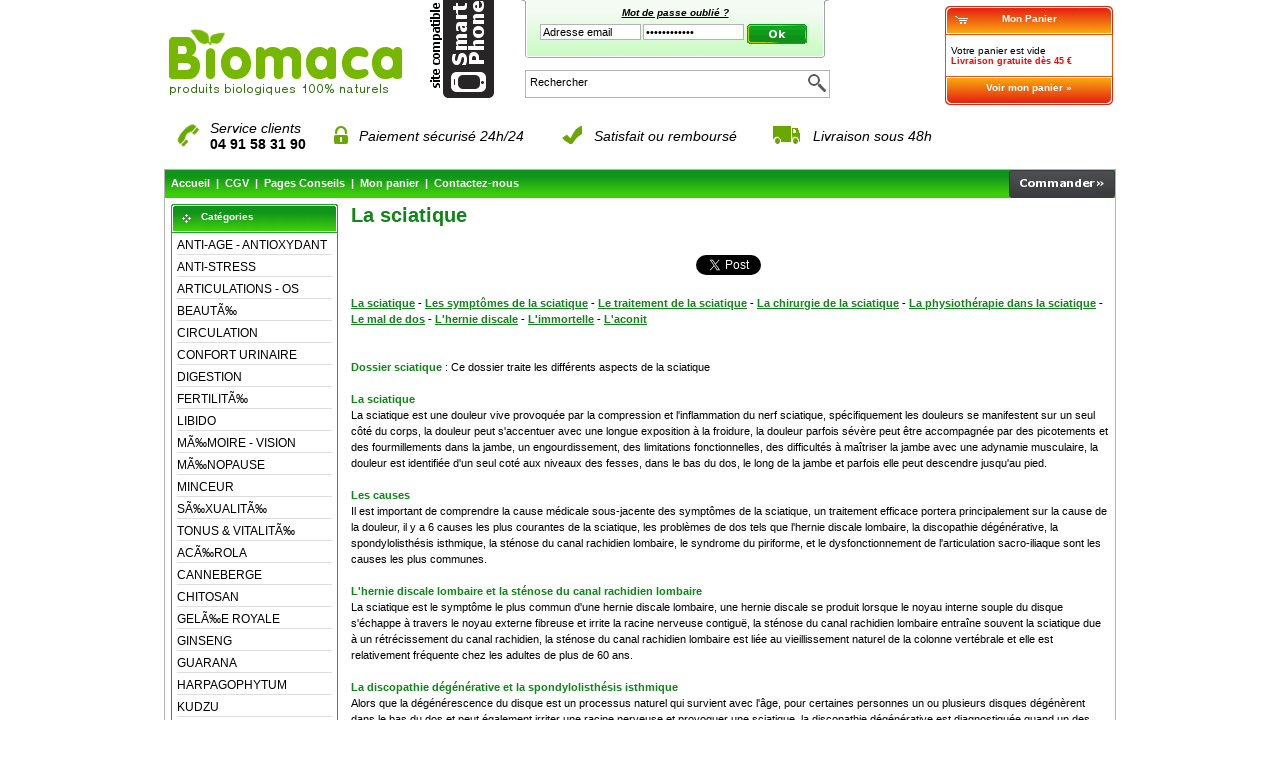

--- FILE ---
content_type: text/html; charset=ISO-8859-1
request_url: https://www.biomaca.fr/sciatique.php
body_size: 8852
content:
<!DOCTYPE html PUBLIC "-//W3C//DTD XHTML 1.0 Transitional//EN" "http://www.w3.org/TR/xhtml1/DTD/xhtml1-transitional.dtd">
<html xmlns="http://www.w3.org/1999/xhtml" xml:lang="fr">

<head>
<meta http-equiv="Content-Type" content="text/html; charset=iso-8859-1" />
<title>La sciatique</title>
<meta name="Description" content="La sciatique sont des douleurs dans le dos et la jambe qui sont causes par la compression et l'irritation du nerf sciatique, parfois un diagnostic approfondi est indispensable" />
<meta name="Keywords" content="" />
<meta name="robots" content="noodp" />
<meta name="slurp" content="noydir" />
<base href="https://www.biomaca.fr/" />
<link rel="canonical" href="https://www.biomaca.fr/sciatique.php" />
<link rel="stylesheet" type="text/css" href="stylesheet.css" />

<!-- analytic google //-->
<script type="text/javascript">

  var _gaq = _gaq || [];
  _gaq.push(['_setAccount', 'UA-7789636-3']);
  _gaq.push(['_trackPageview']);

  (function() {
    var ga = document.createElement('script'); ga.type = 'text/javascript'; ga.async = true;
    ga.src = ('https:' == document.location.protocol ? 'https://ssl' : 'http://www') + '.google-analytics.com/ga.js';
    var s = document.getElementsByTagName('script')[0]; s.parentNode.insertBefore(ga, s);
  })();

</script>
<!-- End analytic google //-->
</head>
<body>
<!-- body_div -->
<div class="body_div">
<!-- header //-->
 <div id="Divheader"> <!--- div_logo -->
   <div class="Divlogo"> <a href="https://www.biomaca.fr/index.php"><img src="images/store_logo.png" alt="maca" title=" maca " width="260" height="85" /></a> </div>

<!--- div_mobile_version -->
   <div class="mobile_version_div">

  <a href="https://www.biomaca.fr//mobile/?osCsid=2a5fcc130f4b5bf87e96d7444447b042"><img src="images/mobile_version.png" alt="Biomaca version mobile" title=" Biomaca version mobile " width="70" height="110" /></a>  </div>

<!--- div_login_box -->
   <!--  login_box_div -->
   <div class="login_box_div">
<form name="login" action="https://www.biomaca.fr/login.php?action=process&amp;osCsid=2a5fcc130f4b5bf87e96d7444447b042" method="post">
    <div class="infoBoxContentLogin" style="float:left; width:100%; padding-top:7px; text-align:center;"><a class="infoBoxContentLogin" href="https://www.biomaca.fr/password_forgotten.php?osCsid=2a5fcc130f4b5bf87e96d7444447b042"><i><u>Mot de passe oubli&eacute; ?</u></i></a></div>
    <div class="infoBoxContentLogin" style="float:left; width:39%; padding-top:6px; text-align:right;"><input type="text" name="email_address" value="Adresse email" size="10" maxlength="100" style="width: 95px" onfocus="if(this.value=='Adresse email') {this.value=''}" /></div>
    <div class="infoBoxContentLogin" style="float:left; width:34%; padding-top:6px; text-align:center;"><input type="password" name="password" value="Mot de passe" size="10" maxlength="40" style="width:95px" onfocus="if(this.value=='Mot de passe') {this.value=''}" /></div>
    <div class="infoBoxContentLogin" style="float:left; width:20%; padding-top:4px; text-align:center;"><input type="image" src="includes/languages/french/images/buttons/button_quick_find.gif" alt="Je me connecte" title=" Je me connecte " /></div>
</form>
   </div>
<!-- login_box_div_eof -->

<!-- div_search_box //-->
   <div class="search_box_div"><form name="quick_find2" action="https://www.biomaca.fr/advanced_search_result.php" method="get"> <div class="headerSearch" style="float:left; margin-top:2px;"><input type="text" name="keywords" value="Rechercher" size="10" maxlength="30" style="width: 275px; border-width:0px;" onfocus="if(this.value=='Rechercher') {this.value=''}" /></div> <div class="headerSearch" style="float:right;"><input type="hidden" name="osCsid" value="2a5fcc130f4b5bf87e96d7444447b042" /><input type="image" src="includes/languages/french/images/buttons/button_search.png" alt="Rechercher" title=" Rechercher " /></div> </form> </div>

<script type="text/javascript">
function affichePanierDetail() {
  var panierDetail = window.document.getElementById('shopping_cart_details');
  var panierSmall = window.document.getElementById('shopping_cart_small');
  if (panierDetail != null) {
      panierDetail.style.display = 'block';
      panierSmall.style.display = 'none';
    }
}

function affichepanierSmall() {
  var panierDetail = window.document.getElementById('shopping_cart_details');
  var panierSmall = window.document.getElementById('shopping_cart_small');
  if (panierSmall != null) {
      panierDetail.style.display = 'none';
      panierSmall.style.display = 'block';
    }
}
</script>

<!--- shopping_cart_div -->
<!-- shopping_cart_small //-->
  <div id="shopping_cart_small" class="shopping_cart_div" style="display:block;" onmouseover="affichePanierDetail()" onmouseout="affichepanierSmall()">
   <div class="infoBoxHeadingPanierF"><a href="https://www.biomaca.fr/shopping_cart.php?osCsid=2a5fcc130f4b5bf87e96d7444447b042" class="infoBoxHeadingPanier">Mon Panier</a></div>
   <div class="infoBoxPanier">Votre panier est vide<br /><span class="msgfdpgratuit">Livraison gratuite d&egrave;s 45 &euro;</span></div>
   <div class="infoBoxPiedPanierF"><a href="https://www.biomaca.fr/shopping_cart.php?osCsid=2a5fcc130f4b5bf87e96d7444447b042" class="infoBoxHeadingPanier"> Voir mon panier &raquo; </a></div>
  </div>
<!-- shopping_cart_small_eof //-->
<!-- shopping_cart //-->
  <div id="shopping_cart_details" class="shopping_cart_div" style="display:none;" onmouseover="affichePanierDetail()" onmouseout="affichepanierSmall()">
   <div class="infoBoxHeadingPanierF"><a href="https://www.biomaca.fr/shopping_cart.php?osCsid=2a5fcc130f4b5bf87e96d7444447b042" class="infoBoxHeadingPanier">Mon Panier</a></div>
   <div class="infoBoxPanier">Votre panier est vide<br /><span class="msgfdpgratuit">Livraison gratuite d&egrave;s 45 &euro;</span><table border="0" width="100%" cellspacing="0" cellpadding="1">
  <tr>
    <td><table border="0" width="100%" cellspacing="0" cellpadding="3">
  <tr>
  </tr>
  <tr>
  </tr>
  <tr>
  </tr>
  <tr>
  </tr>
</table>
</td>
  </tr>
</table>
   </div>
   <div class="infoBoxPiedPanierF"><a href="https://www.biomaca.fr/shopping_cart.php?osCsid=2a5fcc130f4b5bf87e96d7444447b042" class="infoBoxHeadingPanier"> Voir mon panier &raquo; </a></div>
  </div>
<!-- shopping_cart_eof //-->

<!-- menu info 10/03/2015 -->
   <div class="" style="float:left; width:780px; margin:10px; font-family: Verdana, Arial, sans-serif; font-size: 14px;">
    <table border="0" width="100%">
     <tr>
      <td><img src="/images/phone.png" alt="" /></td><td> <em>Service clients</em><br /><strong>04 91 58 31 90</strong> </td>
      <td><img src="/images/cadena.png" alt="" /></td> <td><a href="https://www.biomaca.fr/paiement.php?osCsid=2a5fcc130f4b5bf87e96d7444447b042" class=""><em>Paiement s&eacute;curis&eacute; 24h/24</em></a> </td>
      <td><img src="/images/satisfait.png" alt="" /> </td><td><a href="satisfait.php" class=""><em>Satisfait ou rembours&eacute;</em></a> </td>
      <td><img src="/images/livraison.png" alt="" /></td><td><a href="https://www.biomaca.fr/shipping.php?osCsid=2a5fcc130f4b5bf87e96d7444447b042" class=""><em>Livraison sous 48h</em></a></td>
     </tr>
    </table>
   </div>

<!-- menu, template normale => padding-top:7px;, template noel => padding-top:29px; 09/01/2013 -->
   <div class="headerNavigation">
    <div class="headerNavigationLeft">&nbsp;&nbsp;<a href="https://www.biomaca.fr" class="headerNavigation">Accueil</a> &nbsp;|&nbsp; <a href="https://www.biomaca.fr/conditions.php?osCsid=2a5fcc130f4b5bf87e96d7444447b042" class="headerNavigation">CGV</a> &nbsp;|&nbsp; <a href="https://www.biomaca.fr/pages_conseils.php?osCsid=2a5fcc130f4b5bf87e96d7444447b042" class="headerNavigation">Pages Conseils</a> &nbsp;|&nbsp; <a href="https://www.biomaca.fr/shopping_cart.php?osCsid=2a5fcc130f4b5bf87e96d7444447b042" class="headerNavigation">Mon panier</a> &nbsp;|&nbsp; <a href="https://www.biomaca.fr/contact_us.php?osCsid=2a5fcc130f4b5bf87e96d7444447b042" class="headerNavigation">Contactez-nous</a> </div>

    <div class="headerNavigationRight"><a href="https://www.biomaca.fr/checkout_shipping.php?osCsid=2a5fcc130f4b5bf87e96d7444447b042" class="headerNavigation"><img src="includes/languages/french/images/buttons/buttonnav_commander.png" alt="Commander" title=" Commander " width="106" height="28" /></a> </div>
   </div>

 </div>
<!-- header_eof //-->

<!-- DivMilieu -->
 <div id="DivMilieu">

<!-- left_navigation //-->
  <div id="DivColumnLeft"><!-- categories //-->

   <div class="infoBoxHeadingF">Cat&eacute;gories   </div>
   <div class="infoBox"><a class="infoBoxStyleCategorie infoBoxLinkCategorie" href="https://www.biomaca.fr/antiage-antioxydant-c-43.html">ANTI-AGE - ANTIOXYDANT</a><br /><a class="infoBoxStyleCategorie infoBoxLinkCategorie" href="https://www.biomaca.fr/antistress-calmants-naturels-c-54.html">ANTI-STRESS</a><br /><a class="infoBoxStyleCategorie infoBoxLinkCategorie" href="https://www.biomaca.fr/articulations-capital-osseux-c-44.html">ARTICULATIONS - OS</a><br /><a class="infoBoxStyleCategorie infoBoxLinkCategorie" href="https://www.biomaca.fr/beaute-ongles-cheveux-peau-c-60.html">BEAUTÃ‰</a><br /><a class="infoBoxStyleCategorie infoBoxLinkCategorie" href="https://www.biomaca.fr/circulation-sanguine-tension-arterielle-c-61.html">CIRCULATION</a><br /><a class="infoBoxStyleCategorie infoBoxLinkCategorie" href="https://www.biomaca.fr/confort-urinaire-masculin-feminin-c-50.html">CONFORT URINAIRE</a><br /><a class="infoBoxStyleCategorie infoBoxLinkCategorie" href="https://www.biomaca.fr/digestion-transit-intestinal-c-62.html">DIGESTION</a><br /><a class="infoBoxStyleCategorie infoBoxLinkCategorie" href="https://www.biomaca.fr/fertilite-c-57.html">FERTILITÃ‰</a><br /><a class="infoBoxStyleCategorie infoBoxLinkCategorie" href="https://www.biomaca.fr/libido-masculine-feminine-c-59.html">LIBIDO</a><br /><a class="infoBoxStyleCategorie infoBoxLinkCategorie" href="https://www.biomaca.fr/memoire-vision-c-63.html">MÃ‰MOIRE - VISION</a><br /><a class="infoBoxStyleCategorie infoBoxLinkCategorie" href="https://www.biomaca.fr/menopause-c-58.html">MÃ‰NOPAUSE</a><br /><a class="infoBoxStyleCategorie infoBoxLinkCategorie" href="https://www.biomaca.fr/produits-minceur-pour-perdre-poids-c-46.html">MINCEUR</a><br /><a class="infoBoxStyleCategorie infoBoxLinkCategorie" href="https://www.biomaca.fr/sexualite-libido-fertilite-menopause-c-45.html">SÃ‰XUALITÃ‰</a><br /><a class="infoBoxStyleCategorie infoBoxLinkCategorie" href="https://www.biomaca.fr/tonus-vitalite-c-47.html">TONUS &amp;
VITALITÃ‰</a><br /><a class="infoBoxStyleCategorie infoBoxLinkCategorie" href="https://www.biomaca.fr/acerola-gelules-c-72.html">ACÃ‰ROLA</a><br /><a class="infoBoxStyleCategorie infoBoxLinkCategorie" href="https://www.biomaca.fr/canneberge-bio-gelules-c-65.html">CANNEBERGE</a><br /><a class="infoBoxStyleCategorie infoBoxLinkCategorie" href="https://www.biomaca.fr/chitosan-gelules-c-71.html">CHITOSAN</a><br /><a class="infoBoxStyleCategorie infoBoxLinkCategorie" href="https://www.biomaca.fr/gelee-royale-bio-lyophilisee-gelules-c-64.html">GELÃ‰E ROYALE</a><br /><a class="infoBoxStyleCategorie infoBoxLinkCategorie" href="https://www.biomaca.fr/ginseng-bio-poudre-en-gelules-c-73.html">GINSENG</a><br /><a class="infoBoxStyleCategorie infoBoxLinkCategorie" href="https://www.biomaca.fr/guarana-bio-poudre-en-gelules-c-75.html">GUARANA</a><br /><a class="infoBoxStyleCategorie infoBoxLinkCategorie" href="https://www.biomaca.fr/harpagophytum-bio-poudre-en-gelules-c-68.html">HARPAGOPHYTUM</a><br /><a class="infoBoxStyleCategorie infoBoxLinkCategorie" href="https://www.biomaca.fr/kudzu-gelules-c-69.html">KUDZU</a><br /><a class="infoBoxStyleCategorie infoBoxLinkCategorie" href="https://www.biomaca.fr/maca-bio-gelules-c-28.html">MACA EN GÃ‰LULES</a><br /><a class="infoBoxStyleCategorie infoBoxLinkCategorie" href="https://www.biomaca.fr/maca-bio-poudre-c-21.html">MACA EN POUDRE</a><br /><a class="infoBoxStyleCategorie infoBoxLinkCategorie" href="https://www.biomaca.fr/prele-gelules-c-67.html">PRÃŠLE</a><br /><a class="infoBoxStyleCategorie infoBoxLinkCategorie" href="https://www.biomaca.fr/reine-des-pres-gelules-c-66.html">REINE DES PRÃ‰S</a><br /><a class="infoBoxStyleCategorie infoBoxLinkCategorie" href="https://www.biomaca.fr/spiruline-poudre-en-comprimes-c-74.html">SPIRULINE</a><br /><a class="infoBoxStyleCategorie infoBoxLinkCategorie" href="https://www.biomaca.fr/the-puerh-bio-c-70.html">THÃ‰ PU-ERH</a><br /></div>
<!-- categories_eof //-->
<!-- whats_new //-->

   <div class="infoBoxHeadingF"><a href="https://www.biomaca.fr/products_new.php?osCsid=2a5fcc130f4b5bf87e96d7444447b042" class="infoBoxHeading">Nouveaut&eacute;s</a>   </div>
   <div class="infoBox" style="text-align:center;"><a href="https://www.biomaca.fr/acerola-gelules-p-55.html"><img src="images/products_images/acerola.png" alt="100 GÃ‰LULES ACÃ‰ROLA DOSÃ‰ES A 425mg" title=" 100 GÃ‰LULES ACÃ‰ROLA DOSÃ‰ES A 425mg " width="150" height="120" /></a><br /><a class="StyleInfoBoxContentDefault" href="https://www.biomaca.fr/acerola-gelules-p-55.html">100 GÃ‰LULES ACÃ‰ROLA DOSÃ‰ES A 425mg</a><br /><span class="StyleProductPrice">11,99&#8364;</span> <br /></div><!-- whats_new_eof //-->
</div>
<!-- left_navigation_eof //-->

<!-- Divcenter -->
  <div id="Divcenter">

   <div class="pageHeading">La sciatique<br /><br />
<!-- Reseaux sociaux 17/04/2012-->
<table class="main" align="center" border="0" cellspacing="0" cellpadding="5"><tr> <td> <!-- Google +1 - Placez cette balise lÃ  oÃ¹ vous souhaitez positionner le bouton +1. --> <div class="g-plusone"></div> <!-- Google +1 - Placez cet appel d'affichage Ã  l'endroit appropriÃ©. --> <script type="text/javascript"> window.___gcfg = {lang: 'fr'}; (function() { var po = document.createElement('script'); po.type = 'text/javascript'; po.async = true; po.src = 'https://apis.google.com/js/plusone.js'; var s = document.getElementsByTagName('script')[0]; s.parentNode.insertBefore(po, s); })(); </script> </td> <td> <!-- twitter --> <div class="main" style="float:left;"><a href="https://twitter.com/share" class="twitter-share-button"{count}>Tweet</a></div> <script>!function(d,s,id){var js,fjs=d.getElementsByTagName(s)[0],p=/^http:/.test(d.location)?'http':'https';if(!d.getElementById(id)){js=d.createElement(s);js.id=id;js.src=p+'://platform.twitter.com/widgets.js';fjs.parentNode.insertBefore(js,fjs);}}(document, 'script', 'twitter-wjs');</script></td> <td><!-- Load Facebook SDK for JavaScript --> <div id="fb-root"  style="float:left;"></div> <script>(function(d, s, id) { var js, fjs = d.getElementsByTagName(s)[0]; if (d.getElementById(id)) return; js = d.createElement(s); js.id = id; js.src = "//connect.facebook.net/fr_FR/sdk.js#xfbml=1&version=v2.5"; fjs.parentNode.insertBefore(js, fjs); }(document, 'script', 'facebook-jssdk'));</script> <!-- Facebook Your share button code --> <div class="fb-share-button"  style="float:left;" data-href="http://www.biomaca.fr/sciatique.php" data-layout="button_count"></div> </td> </tr> </table>
<!-- Fin Reseaux sociaux 17/04/2012-->
</div>

<!-- body //-->
<!-- body_text //-->
   <div class="main" style="float:left; margin-bottom:20px;">

<strong> <a class="lien_texte" href="sciatique.php"><u>La sciatique</u></a> - <a class="lien_texte" href="sciatique_symptomes.php"><u>Les sympt&ocirc;mes de la sciatique</u></a> - <a class="lien_texte" href="sciatique_traitement.php"><u>Le traitement de la sciatique</u></a> - <a class="lien_texte" href="sciatique_chirurgie.php"><u>La chirurgie de la sciatique</u></a> - <a class="lien_texte" href="sciatique_physiotherapie.php"><u>La physioth&eacute;rapie dans la sciatique</u></a> - <a class="lien_texte" href="mal_de_dos.php"><u>Le mal de dos</u></a> - <a class="lien_texte" href="hernie_discale.php"><u>L'hernie discale</u></a> - <a class="lien_texte" href="immortelle.php"><u>L'immortelle</u></a> - <a class="lien_texte" href="aconit.php"><u>L'aconit</u></a> </strong> <br /> <br />

<br />
<font class="titre">Dossier sciatique</font> :
Ce dossier traite les diff&eacute;rents aspects de la sciatique
<br />
<br />

<h2>La sciatique</h2>
<br />
La sciatique est une douleur vive provoqu&eacute;e par la compression et l'inflammation du nerf sciatique, sp&eacute;cifiquement les douleurs se manifestent sur un seul c&ocirc;t&eacute; du corps, la douleur peut s'accentuer avec une longue exposition &agrave; la froidure, la douleur parfois s&eacute;v&egrave;re peut &ecirc;tre accompagn&eacute;e par des picotements et des fourmillements dans la jambe, un engourdissement, des limitations fonctionnelles, des difficult&eacute;s &agrave; ma&icirc;triser la jambe avec une adynamie musculaire, la douleur est identifi&eacute;e d'un seul cot&eacute; aux niveaux des fesses, dans le bas du dos, le long de la jambe et parfois elle peut descendre jusqu'au pied.<br /> <br />

<h2>Les causes</h2><br />
Il est important de comprendre la cause m&eacute;dicale sous-jacente des sympt&ocirc;mes de la sciatique, un traitement efficace portera principalement sur la cause de la douleur, il y a 6 causes les plus courantes de la sciatique, les probl&egrave;mes de dos tels que l'hernie discale lombaire, la discopathie d&eacute;g&eacute;n&eacute;rative, la spondylolisth&eacute;sis isthmique, la st&eacute;nose du canal rachidien lombaire, le syndrome du piriforme, et le dysfonctionnement de l'articulation sacro-iliaque sont les causes les plus communes.<br /> <br />

<h2>L'hernie discale lombaire et la st&eacute;nose du canal rachidien lombaire</h2><br />
La sciatique est le sympt&ocirc;me le plus commun d'une hernie discale lombaire, une hernie discale se produit lorsque le noyau interne souple du disque s'&eacute;chappe &agrave; travers le noyau externe fibreuse et irrite la racine nerveuse contigu&euml;, la st&eacute;nose du canal rachidien lombaire entra&icirc;ne souvent la sciatique due &agrave; un r&eacute;tr&eacute;cissement du canal rachidien, la st&eacute;nose du canal rachidien lombaire est li&eacute;e au vieillissement naturel de la colonne vert&eacute;brale et elle est relativement fr&eacute;quente chez les adultes de plus de 60 ans.<br /> <br />

<h2>La discopathie d&eacute;g&eacute;n&eacute;rative et la spondylolisth&eacute;sis isthmique</h2><br />
Alors que la d&eacute;g&eacute;n&eacute;rescence du disque est un processus naturel qui survient avec l'&acirc;ge, pour certaines personnes un ou plusieurs disques d&eacute;g&eacute;n&egrave;rent dans le bas du dos et peut &eacute;galement irriter une racine nerveuse et provoquer une sciatique, la discopathie d&eacute;g&eacute;n&eacute;rative est diagnostiqu&eacute;e quand un des r&eacute;sultats affaiblit le disque en micro-mouvement excessif et irrite la racine du nerf dans la r&eacute;gion, la spondylolisth&eacute;sis isthmique survient lorsque une petite fracture permet au corps vert&eacute;bral de glisser vers l'avant, par exemple, si la vert&egrave;bre L5 glisse vers l'avant au-dessus de la vert&egrave;bre S1, avec une combinaison de l'effondrement de l'espace disque, la fracture, et le corps vert&eacute;bral glisse vers l'avant, le nerf peut &ecirc;tre pinc&eacute; et provoquer une sciatique.<br /> <br />

<h2>Le syndrome du piriforme et l'irritation de l'articulation sacro-iliaque</h2><br />
Le nerf sciatique fonctionne sous le muscle piriforme dans la fesse, si le muscle piriforme irrite ou pince une racine nerveuse qui comprend le nerf sciatique, il peut provoquer des douleurs de type sciatique, ce n'est pas une v&eacute;ritable sciatique, mais la douleur et la m&ecirc;me que la sciatique caus&eacute;e par une irritation du nerf, l'irritation de l'articulation sacro-iliaque situ&eacute;e au bas de la colonne vert&eacute;brale peut &eacute;galement irriter le nerf L5, qui se trouve sur le dessus de l'articulation sacro-iliaque, causant des douleurs de type sciatique.<br /> <br />

<h2>Les autres causes de la sciatique</h2><br />
En plus des causes les plus communes, un certain nombre d'autres troubles peuvent entra&icirc;ner la sciatique, tels que la grossesse, les changements que le corps passe par pendant la grossesse, y compris le gain de poids, un changement sur son centre de gravit&eacute;, et les changements hormonaux, peuvent provoquer une sciatique, la souche musculaire, dans certains cas, l'inflammation li&eacute;e &agrave; une souche musculaire peut faire pression sur une racine nerveuse et provoquer une sciatique, le tissu cicatriciel, si le tissu cicatriciel comprime la racine nerveuse, il peut provoquer une sciatique.<br /> <br />

La tumeur vert&eacute;brale, dans de rares cas, une tumeur de la moelle peut empi&eacute;ter sur une racine nerveuse dans le bas du dos et causer des sympt&ocirc;mes de la sciatique, une infection, bien que rare, une infection qui se produit dans le bas du dos peut affecter la racine du nerf et provoquer une sciatique, il est important de conna&icirc;tre le diagnostic clinique de la cause sous-jacente de la sciatique, car les traitements sont souvent diff&eacute;rentes en fonction de la cause, par exemple, des exercices de la sciatique sp&eacute;cifiques, qui sont presque toujours une partie d'un programme de traitement, seront diff&eacute;rents en fonction de la cause sous-jacente des sympt&ocirc;mes.
<br />
<br />

<h2>Les plantes m&eacute;dicinales</h2>
<br />
Les plantes sont relativement s&ucirc;res et lorsqu'elles sont prises en quantit&eacute;s recommand&eacute;es elles ne conduisent pas &agrave; une complication qui ne peut &ecirc;tre g&eacute;r&eacute; facilement, la plupart des m&eacute;dicaments utilis&eacute;s pour traiter diff&eacute;rentes affections portent des effets secondaires parfois graves, un traitement &agrave; base de plantes typiques de la sciatique et de la gestion de la douleur peut comprendre un m&eacute;lange de certaines des plantes, <a class="lien_texte" href="harpagophytum-bio-harpagophytum-gelules-harpagophytum-poudre-c-68.html">l'harpagophytum</a> est d'abord connu pour soulager la douleur de l'arthrite, il peut aussi soulager la douleur de la sciatique.
<br />
<br />

La cornouiller jama&iuml;caine (piscidia erythrina) est particuli&egrave;rement indiqu&eacute;e pour la compression des nerfs comme la sciatique, les menstruations douloureuses et les spasmes, c'est une plante puissante d&eacute;riv&eacute;e de l'&eacute;corce de l'arbre de cornouiller qui a souvent &eacute;t&eacute; le premier choix pour soulager la douleur de la sciatique, deux &agrave; quatre grammes de racine s&eacute;ch&eacute;e trois fois par jour suffisent pour soulager les &eacute;pisodes de la sciatique, <a class="lien_texte" href="maca-poudre-c-21.html">la maca</a> augmente l'&eacute;nergie de l'organisme.
<br />
<br />

L'ail travail pour un soulagement efficace de la douleur, un massage r&eacute;gulier avec un m&eacute;lange d'huile et d'ail sur la partie touch&eacute;e soulager la douleur, la camomille a un effet curatif sur le tissu musculaire, l'application topique de la camomille produit des r&eacute;sultats instantan&eacute;s sur la douleur, <a class="lien_texte" href="ginseng-ginseng-gelules-ginseng-poudre-ginseng-bio-c-73.html">le ginseng</a> renforce le syst&egrave;me immunitaire, le curcuma est l'un des rem&egrave;des &agrave; base de plantes pour la sciatique, la cicatrisation des plaies et la gestion de la douleur, il a &eacute;t&eacute; utilis&eacute; en Asie depuis des si&egrave;cles et a une exp&eacute;rience tr&egrave;s forte, il peut &ecirc;tre utilis&eacute; comme un rem&egrave;de topique en le m&eacute;langeant avec d'autres herbes comme l'ail.
<br />
<br />
<br /><br />
<!-- Reseaux sociaux 17/04/2012-->
<table class="main" align="center" border="0" cellspacing="0" cellpadding="5"><tr> <td> <!-- Google +1 - Placez cette balise lÃ  oÃ¹ vous souhaitez positionner le bouton +1. --> <div class="g-plusone"></div> <!-- Google +1 - Placez cet appel d'affichage Ã  l'endroit appropriÃ©. --> <script type="text/javascript"> window.___gcfg = {lang: 'fr'}; (function() { var po = document.createElement('script'); po.type = 'text/javascript'; po.async = true; po.src = 'https://apis.google.com/js/plusone.js'; var s = document.getElementsByTagName('script')[0]; s.parentNode.insertBefore(po, s); })(); </script> </td> <td> <!-- twitter --> <div class="main" style="float:left;"><a href="https://twitter.com/share" class="twitter-share-button"{count}>Tweet</a></div> <script>!function(d,s,id){var js,fjs=d.getElementsByTagName(s)[0],p=/^http:/.test(d.location)?'http':'https';if(!d.getElementById(id)){js=d.createElement(s);js.id=id;js.src=p+'://platform.twitter.com/widgets.js';fjs.parentNode.insertBefore(js,fjs);}}(document, 'script', 'twitter-wjs');</script></td> <td><!-- Load Facebook SDK for JavaScript --> <div id="fb-root"  style="float:left;"></div> <script>(function(d, s, id) { var js, fjs = d.getElementsByTagName(s)[0]; if (d.getElementById(id)) return; js = d.createElement(s); js.id = id; js.src = "//connect.facebook.net/fr_FR/sdk.js#xfbml=1&version=v2.5"; fjs.parentNode.insertBefore(js, fjs); }(document, 'script', 'facebook-jssdk'));</script> <!-- Facebook Your share button code --> <div class="fb-share-button"  style="float:left;" data-href="http://www.biomaca.fr/sciatique.php" data-layout="button_count"></div> </td> </tr> </table>
<!-- Fin Reseaux sociaux 17/04/2012-->
<br /><strong>A lire :

<br />
<br />
<i>
<a href="fertilite.php"><u>La fertilit&eacute;</u></a> - 

<a href="infertilite_masculine.php"><u>L'infertilit&eacute; masculine</u></a> - 

<a href="ovulation.php"><u>Dossier ovulation</u></a> - 

<a href="grossesse.php"><u>Dossier grossesse</u></a> - 

<a href="menopause.php"><u>La m&eacute;nopause</u></a> - 

<a href="libido.php"><u>La libido</u></a> - 

<a href="rhumatisme.php"><u>Le rhumatisme</u></a> - 

<a href="acne.php"><u>L'acn&eacute;</u></a> - 
<a href="acouphenes.php"><u>Les acouph&egrave;nes</u></a> - 
<a href="allergie.php"><u>L'allergie</u></a> - 
<a href="amnesie.php"><u>L'amn&eacute;sie</u></a> - 
<a href="anevrisme.php"><u>L'an&eacute;vrisme</u></a> - 
<a href="angine_de_poitrine.php"><u>L'angine de poitrine</u></a> - 
<a href="angine.php"><u>L'angine</u></a> - 
<a href="anorexie.php"><u>L'anorexie</u></a> - 
<a href="aphte.php"><u>L'aphte</u></a> - 
<a href="asthme.php"><u>L'asthme</u></a> - 
<a href="atherosclerose.php"><u>L'ath&eacute;roscl&eacute;rose</u></a> - 
<a href="autisme.php"><u>L'autisme</u></a> - 
<a href="avortement.php"><u>L'avortement</u></a> - 
<a href="bonheur.php"><u>Le bonheur</u></a> - 
<a href="boulimie.php"><u>La boulimie</u></a> - 
<a href="bronchite.php"><u>La bronchite</u></a> - 
<a href="brulures_estomac.php"><u>Les br&ucirc;lures d'estomac</u></a> - 
<a href="cancer.php"><u>Le cancer</u></a> - 
<a href="carie_dentaire.php"><u>La carie dentaire</u></a> - 
<a href="cellulite_inflammatoire.php"><u>La cellulite inflammatoire</u></a> - 
<a href="cellulite_peau_orange.php"><u>La cellulite peau d'orange</u></a> - 
<a href="cerveau.php"><u>Le cerveau</u></a> - 
<a href="chimiotherapie.php"><u>La chimioth&eacute;rapie</u></a> - 
<a href="cholera.php"><u>Le chol&eacute;ra</u></a> - 
<a href="circulation_sanguine.php"><u>La circulation sanguine</u></a> - 
<a href="clonage.php"><u>Le clonage</u></a> - 
<a href="colique.php"><u>La colique</u></a> - 
<a href="collagene.php"><u>Le collag&egrave;ne</u></a> - 
<a href="coma.php"><u>Le coma</u></a> - 
<a href="contraception.php"><u>La contraception</u></a> - 
<a href="coqueluche.php"><u>La coqueluche</u></a> - 
<a href="crise_cardiaque.php"><u>La crise cardiaque</u></a> - 
<a href="cystite.php"><u>La cystite</u></a> - 
<a href="depression.php"><u>La d&eacute;pression</u></a> - 
<a href="deshydratation.php"><u>La d&eacute;shydratation</u></a> - 
<a href="diabete.php"><u>Le diab&egrave;te</u></a> - 
<a href="distraction_osseuse.php"><u>La distraction osseuse</u></a> - 
<a href="douleur.php"><u>La douleur</u></a> - 
<a href="dyslexie.php"><u>La dyslexie</u></a> - 
<a href="dyspnee.php"><u>La dyspn&eacute;e</u></a> - 
<a href="eczema.php"><u>L'ecz&eacute;ma</u></a> - 
<a href="elastine.php"><u>L'&eacute;lastine</u></a> - 
<a href="embolie_pulmonaire.php"><u>L'embolie pulmonaire</u></a> - 
<a href="emotion.php"><u>Les &eacute;motions</u></a> - 
<a href="endometriose.php"><u>L'endom&eacute;triose</u></a> - 
<a href="enuresie.php"><u>L'&eacute;nur&eacute;sie</u></a> - 
<a href="epiderme.php"><u>L'&eacute;piderme</u></a> - 
<a href="fente_labiale_palatine.php"><u>La fente labiale et la fente palatine</u></a> - 
<a href="fibromyalgie.php"><u>La fibromyalgie</u></a> - 
<a href="gingivite.php"><u>La gingivite</u></a> - 
<a href="globules_blancs.php"><u>Les globules blancs</u></a> - 
<a href="globules_rouges.php"><u>Les globules rouges</u></a> - 
<a href="grippe.php"><u>La grippe</u></a> - 
<a href="hernie_discale.php"><u>L'hernie discale</u></a> - 
<a href="herpes.php"><u>L'herp&egrave;s</u></a> - 
<a href="homeopathie.php"><u>L'hom&eacute;opathie</u></a> - 
<a href="htap.php"><u>L'hypertension art&eacute;rielle pulmonaire</u></a> - 
<a href="hypertension.php"><u>L'hypertension art&eacute;rielle</u></a> - 
<a href="hyperthyroidie.php"><u>L'hyperthyro&iuml;die</u></a> - 
<a href="hypocondrie.php"><u>L'hypocondrie</u></a> - 
<a href="implant_cochleaire.php"><u>L'implant cochl&eacute;aire</u></a> - 
<a href="implant_dentaire.php"><u>L'implant dentaire</u></a> - 
<a href="incontinence_urinaire.php"><u>L'incontinence urinaire</u></a> - 
<a href="infections_nosocomiales.php"><u>Les infections nosocomiales</u></a> - 
<a href="insomnie.php"><u>L'insomnie</u></a> - 
<a href="insuline_types.php"><u>Les types d'insulines injectables</u></a> - 
<a href="jambes_lourdes.php"><u>Les jambes lourdes</u></a> - 
<a href="jumeaux.php"><u>Les jumeaux</u></a> - 
<a href="kinesitherapie.php"><u>La kin&eacute;sith&eacute;rapie</u></a> - 
<a href="leucemie.php"><u>La leuc&eacute;mie</u></a> - 
<a href="liposuccion.php"><u>La liposuccion</u></a> - 
<a href="mal_de_dos.php"><u>Le mal de dos</u></a> - 
<a href="maladie_coronarienne.php"><u>La maladie coronarienne</u></a> - 
<a href="maladies_auto_immunes.php"><u>Les maladies auto-immunes</u></a> - 
<a href="maladies_infectieuses.php"><u>Les maladies infectieuses</u></a> - 
<a href="malaise_vagal.php"><u>Le malaise vagal</u></a> - 
<a href="meningite.php"><u>La m&eacute;ningite</u></a> - 
<a href="migraine.php"><u>La migraine</u></a> - 
<a href="muscles.php"><u>Les muscles</u></a> - 
<a href="obesite.php"><u>L'ob&eacute;sit&eacute;</u></a> - 
<a href="oedeme_cerebral.php"><u>L'oed&egrave;me c&eacute;r&eacute;bral</u></a> - 
<a href="oesophagite.php"><u>L'oesophagite</u></a> - 
<a href="osteopathie.php"><u>L'ost&eacute;opathie</u></a> - 
<a href="osteoporose.php"><u>L'ost&eacute;oporose</u></a> - 
<a href="otite.php"><u>L'otite</u></a> - 
<a href="pandemie.php"><u>La pand&eacute;mie</u></a> - 
<a href="perdre_du_poids.php"><u>Perdre du poids</u></a> - 
<a href="periostite.php"><u>La p&eacute;riostite</u></a> - 
<a href="peste.php"><u>La peste</u></a> - 
<a href="pharyngite.php"><u>La pharyngite</u></a> - 
<a href="plaque_dentaire.php"><u>La plaque dentaire</u></a> - 
<a href="pneumonie.php"><u>La pneumonie</u></a> - 
<a href="prostate.php"><u>La prostate</u></a> - 
<a href="rhinite_allergique.php"><u>La rhinite allergique</u></a> - 
<a href="ronflement.php"><u>Le ronflement</u></a> - 
<a href="rougeole.php"><u>La rougeole</u></a> - 
<a href="sarcoidose.php"><u>La sarco&iuml;dose</u></a> - 
<a href="sciatique.php"><u>La sciatique</u></a> - 
<a href="sclerose_en_plaques.php"><u>La scl&eacute;rose en plaques</u></a> - 
<a href="sinusite.php"><u>La sinusite</u></a> - 
<a href="stress_oxydatif.php"><u>Le stress oxydatif</u></a> - 
<a href="syncope.php"><u>La syncope</u></a> - 
<a href="tendinite.php"><u>La tendinite</u></a> - 
<a href="tension_arterielle.php"><u>La tension art&eacute;rielle</u></a> - 
<a href="tetanos.php"><u>Le tetanos</u></a> - 
<a href="thrombose.php"><u>La thrombose</u></a> - 
<a href="tuberculose.php"><u>La tuberculose</u></a> - 
<a href="varicelle.php"><u>La varicelle</u></a> - 
<a href="vertige.php"><u>Le vertige</u></a> - 
<a href="vieillissement.php"><u>Le vieillissement</u></a> - 
<a href="calculs_renaux.php"><u>Les calculs r&eacute;naux</u></a> - 

</i>
</strong>

<br />
<br />
<br />
<br /></div>

   <div class="infoBoxPagesButtons" style="float:left; width:740px; padding-right:16px; padding-top:5px; padding-bottom:5px; text-align:right;"><a href="https://www.biomaca.fr/index.php"><img src="includes/languages/french/images/buttons/button_continue.gif" alt="Continuer" title=" Continuer " width="150" height="25" /></a></div>

  </div>
<!-- Divcenter_eof -->
<!-- body_text_eof //-->
<!-- body_eof //-->
 </div>
<!-- DivMilieu_eof -->

<!-- Divfooter //-->
 <div id="Divfooter"> <!-- DivEspacefooter -->
  <div class="DivEspacefooter"> </div>

<!-- DivContenufooter - service client - la sociÃ©tÃ© - garanties -->
  <div class="DivContenufooter">
    <div class="" style="float:left; width:315px;"><div class="StyleFooterInfoHeadingTitle">MES SERVICES</div><br /><a class="StyleFooterInfoContent" href="https://www.biomaca.fr/account_history.php?osCsid=2a5fcc130f4b5bf87e96d7444447b042">Mes commandes</a><br /><a class="StyleFooterInfoContent" href="https://www.biomaca.fr/shipping.php?osCsid=2a5fcc130f4b5bf87e96d7444447b042">Exp&eacute;dition &amp; retours</a><br /><a class="StyleFooterInfoContent" href="https://www.biomaca.fr/conditions.php?osCsid=2a5fcc130f4b5bf87e96d7444447b042">Conditions de vente</a><br /><a class="StyleFooterInfoContent" href="https://www.biomaca.fr/contact_us.php?osCsid=2a5fcc130f4b5bf87e96d7444447b042">Contactez-nous</a><br /><br /></div>

    <div class="StyleFooterInfo" style="float:left; width:314px;"><div class="StyleFooterInfoHeadingTitle">MES GARANTIES</div><br /><a class="StyleFooterInfoContent" href="https://www.biomaca.fr/paiement.php?osCsid=2a5fcc130f4b5bf87e96d7444447b042">Paiement s&eacute;curis&eacute;</a><br /><a class="StyleFooterInfoContent" href="https://www.biomaca.fr/shipping.php?osCsid=2a5fcc130f4b5bf87e96d7444447b042">Livraison garantie</a><br /><a class="StyleFooterInfoContent" href="https://www.biomaca.fr/shipping.php?osCsid=2a5fcc130f4b5bf87e96d7444447b042">Livraison gratuite d&egrave;s 45 euros d'achat</a><br /><a class="StyleFooterInfoContent" href="https://www.biomaca.fr/contact_us.php?osCsid=2a5fcc130f4b5bf87e96d7444447b042">Service client :<b> 04 91 58 31 90</b></a><br /><br /><img src="images/paypal.jpg" border="0" alt="PayPal" title="PayPal" /> <img src="images/cb.gif" border="0" alt="Carte bancaire" title="Carte bancaire" /> <img src="images/icons/shipping_colissimo48.gif" border="0" alt="Colissimo" title="Colissimo" /></div>

    <div class="" style="float:left; width:315px;"><div class="StyleFooterInfoHeadingTitle">LA SOCI&Eacute;T&Eacute;</div><br /><a class="StyleFooterInfoContent" href="https://www.biomaca.fr/societe.php?osCsid=2a5fcc130f4b5bf87e96d7444447b042">Mentions l&eacute;gales</a><br /><a class="StyleFooterInfoContent" href="https://www.biomaca.fr/privacy.php?osCsid=2a5fcc130f4b5bf87e96d7444447b042">Confidentialit&eacute;</a><br /><a class="StyleFooterInfoContent" href="https://www.biomaca.fr/conditions.php?osCsid=2a5fcc130f4b5bf87e96d7444447b042">Conditions g&eacute;n&eacute;rales de vente</a><br /><a class="StyleFooterInfoContent" href="https://www.biomaca.fr/contact_us.php?osCsid=2a5fcc130f4b5bf87e96d7444447b042">Tel :<b> 04 91 58 31 90</b></a><br /><br /></div>
  </div>

<!-- DivDateFooter -->
  <div class="DivDateFooter"> dimanche 18 janvier 2026 </div>

<!-- DivCopyright -->
  <div class="DivCopyright"> Copyright &copy; 2009 Pur Bio. Tous droits r&eacute;serv&eacute;s. Biomaca est une marque d&eacute;pos&eacute;e. </div>
 </div>
<!-- Divfooter_eof -->

</div>
<!-- body_div_eof -->
<br />

</body>
</html>


--- FILE ---
content_type: text/html; charset=utf-8
request_url: https://accounts.google.com/o/oauth2/postmessageRelay?parent=https%3A%2F%2Fwww.biomaca.fr&jsh=m%3B%2F_%2Fscs%2Fabc-static%2F_%2Fjs%2Fk%3Dgapi.lb.en.2kN9-TZiXrM.O%2Fd%3D1%2Frs%3DAHpOoo_B4hu0FeWRuWHfxnZ3V0WubwN7Qw%2Fm%3D__features__
body_size: 162
content:
<!DOCTYPE html><html><head><title></title><meta http-equiv="content-type" content="text/html; charset=utf-8"><meta http-equiv="X-UA-Compatible" content="IE=edge"><meta name="viewport" content="width=device-width, initial-scale=1, minimum-scale=1, maximum-scale=1, user-scalable=0"><script src='https://ssl.gstatic.com/accounts/o/2580342461-postmessagerelay.js' nonce="FyyoI5Dt7cPW2QH44FhESw"></script></head><body><script type="text/javascript" src="https://apis.google.com/js/rpc:shindig_random.js?onload=init" nonce="FyyoI5Dt7cPW2QH44FhESw"></script></body></html>